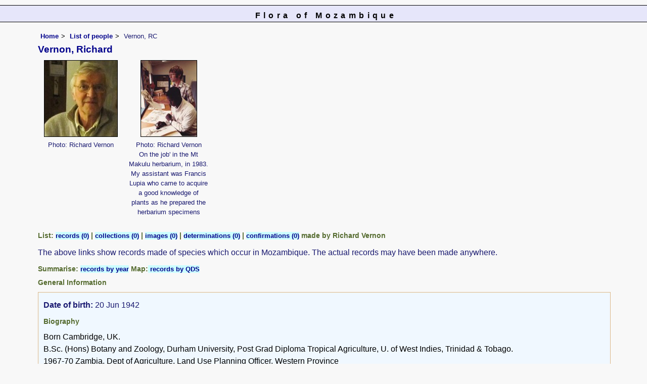

--- FILE ---
content_type: text/html; charset=UTF-8
request_url: https://www.mozambiqueflora.com/speciesdata/person-display.php?person_id=578
body_size: 7231
content:
<!DOCTYPE html>
<html lang="en">
<head><!-- Google tag (gtag.js) -->
<script async src="https://www.googletagmanager.com/gtag/js?id=G-FL1DS6NWCG"></script>
<script>
  window.dataLayer = window.dataLayer || [];
  function gtag(){dataLayer.push(arguments);}
  gtag('js', new Date());

  gtag('config', 'G-FL1DS6NWCG');
</script><title>Flora of Mozambique: Person details: Vernon, RC</title>
<meta charset="utf-8">
<meta name="description"
content="A web site about the Flora of Mozambique">

<meta name="author" content="Mark Hyde">
<meta name="viewport" content="width=device-width, initial-scale=1">
<link href="https://cdn.jsdelivr.net/npm/bootstrap@5.3.3/dist/css/bootstrap.min.css" rel="stylesheet" integrity="sha384-QWTKZyjpPEjISv5WaRU9OFeRpok6YctnYmDr5pNlyT2bRjXh0JMhjY6hW+ALEwIH" crossorigin="anonymous">

<link rel="stylesheet" type="text/css" href="../css/moz.css">
<link rel="icon" type="image/x-icon" href="../favicons/moz-icon.png">
 
</head>
<body>
<div id="Header">Flora of Mozambique</div>
<div class="container-fluid">
  <div class="row">
    <div class="col">

<div class="indent">

<ul class="breadcrumb">
<li><a href="../index.php">Home</a></li>
<li><a href="persons.php">List of people</a></li>
<li>Vernon, RC</li>
</ul>

<h1>Vernon, Richard</h1><div class="float"><div class="centered"><a href="person-image.php?person_id=578&amp;image_id=1"  title=""><img src="images/persons/578-per-1-t.jpg" class="img-fluid" alt="Image 1"></a></div><p class="caption">Photo: Richard Vernon<br></p></div>
<div class="float"><div class="centered"><a href="person-image.php?person_id=578&amp;image_id=2"  title="On the job' in the Mt Makulu herbarium, in 1983. My assistant was Francis Lupia who came to acquire a good knowledge of plants as he prepared the herbarium specimens"><img src="images/persons/578-per-2-t.jpg" class="img-fluid" alt="Image 2"></a></div><p class="caption">Photo: Richard Vernon<br>On the job' in the Mt Makulu herbarium, in 1983. My assistant was Francis Lupia who came to acquire a good knowledge of plants as he prepared the herbarium specimens</p></div>
<div class="break"></div><h2>List: <span class="blueback"><a href="utilities/utility-display-records-by-person.php?person_id=578" title="Link to records for this person">records (0)</a></span>&nbsp;|&nbsp;<span class="blueback"><a href="utilities/utility-display-collections-by-person.php?person_id=578" title="Link to collections for this person">collections  (0)</a></span>&nbsp;|&nbsp;<span class="blueback"><a href="utilities/utility-display-images-by-person.php?person_id=578" title="Link to images for this person">images  (0)</a></span>&nbsp;|&nbsp;<span class="blueback"><a href="utilities/utility-display-determinations-by-person.php?person_id=578" title="Link to determinations for this person">determinations  (0)</a></span>&nbsp;|&nbsp;<span class="blueback"><a href="utilities/utility-display-confirmations-by-person.php?person_id=578" title="Link to confirmations for this person">confirmations  (0)</a></span>&nbsp;made by Richard Vernon</h2><p>The above links show records made of species which occur in Mozambique. The actual records may have been made anywhere.</p><h2>Summarise: <span class="blueback"><a href="utilities/utility-display-person-records-by-year.php?person_id=578" title="Records summarised by year"> records by year</a></span> Map:<span class="blueback"><a href="utilities/utility-map-qds-by-person.php?person_id=578" title="QDS map for this person"> records by QDS</a></span></h2><h2>General Information</h2><table class="keytable2" summary="Information regarding the person" cellpadding="10" cellspacing="10" width="95%">
<tr><td class="backcolor"><p><strong>Date of birth:</strong> 20 Jun 1942</p>
<h2>Biography</h2><div class="backcolor wid95">Born Cambridge, UK. <br />
B.Sc. (Hons) Botany and Zoology, Durham University, Post Grad Diploma Tropical Agriculture, U. of West Indies, Trinidad &amp; Tobago.<br />
1967-70 Zambia, Dept of Agriculture, Land Use Planning Officer, Western Province<br />
1970-73 Zambia, Officer in Charge, Agricultural Research Western Province: established Mongu Regional Research Station, sub-stations at Kataba Valley &amp; Sesheke, initiated research programmes in crops and cattle.<br />
1973-81 Zambia, Leader, Weed Control Research &amp; Extension Team, Mt Makulu Central Research Station, Chilanga: Established &amp; managed a specialist team for wide ranging agronomic studies on small and large scale farming systems. Published Weed Control Recommendations for Zambia and Field Guide to Important Arable Weeds of Zambia.<br />
1981-82 Zambia, Chief Agricultural Research Officer, Department of Agriculture.<br />
1983-84 UK, Agricultural Consultant<br />
1984-85 UK, M.Sc in Computer-based Information Systems, U of Brighton<br />
1985-89 Nigeria, Information Systems Specialist: designed &amp; implemented management information system for World Bank funded agricultural project in Nigeria.<br />
1989-92 UK, Deputy Head, Information Systems Unit, ODA now DFID, London, UK<br />
1992-2000, The Netherlands, CGIAR’s International Service for National Agricultural Research (ISNAR), Management Information Systems Specialist. Designed management information system for agricultural research "INFORM- R" assisting implementation of such systems in Latin America, Africa (including Zambia) and Asia. Authored “Knowing Where You’re Going: Information Systems for Agricultural Research Management”, 345pp.<br />
2000-04, Fiji Islands, Secretariat of the Pacific Community. Development of a Pacific Islands Pest List Database to facilitate trade.<br />
2005-10 France, retired, set up fruit small-holding<br />
2010-date, Oxford, UK, retired, set up fruit small-holding, Secretary for Oxfordshire for charity Population Matters – overpopulation being the driver of climate change, start of 6th Mass Extinction of other species, pollution of seas, air and land etc 
</div></td></table> 


</div><!-- Close "indent" div here -->
 </div> <!-- close col -->
</div> <!-- close row -->
 </div> <!-- close container-fluid -->

<hr>
<div class="tiny"><strong>Copyright: 

Mark Hyde, Bart Wursten, Petra Ballings and Meg Coates Palgrave, 2007-25</strong><br><br>
<strong>Hyde, M.A., Wursten, B.T.,  Ballings, P. &  Coates Palgrave, M.</strong> 
<strong>(2025)</strong>. <em>Flora of Mozambique: Person details: Vernon, RC.</em> <br>https://www.mozambiqueflora.com/speciesdata/person-display.php?person_id=578, retrieved 15 December 2025<br><br>Site software last modified: 11 June 2025 8:31am (GMT +2)<br><a href="../terms.php">Terms of use</a><br>
</div><script src="https://cdn.jsdelivr.net/npm/bootstrap@5.3.3/dist/js/bootstrap.bundle.min.js" integrity="sha384-YvpcrYf0tY3lHB60NNkmXc5s9fDVZLESaAA55NDzOxhy9GkcIdslK1eN7N6jIeHz" crossorigin="anonymous"></script> 
 
</body>
</html>
